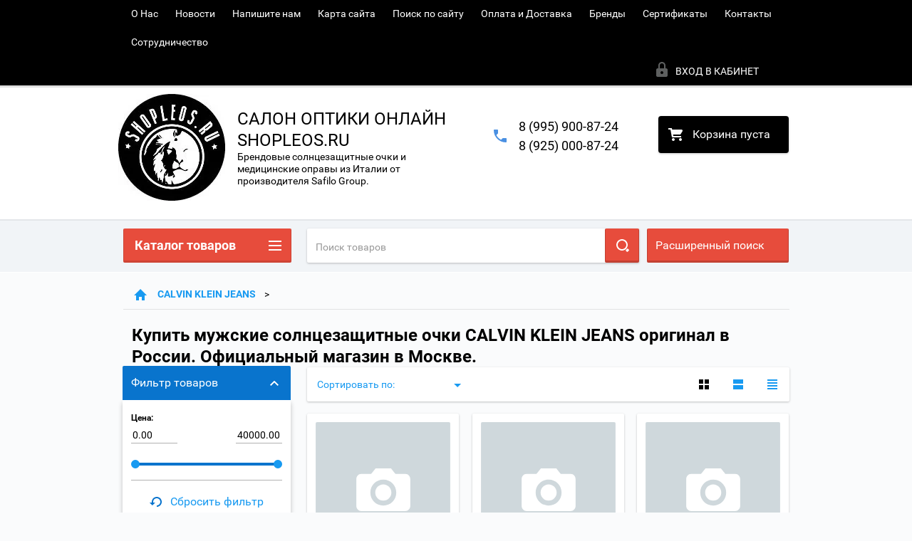

--- FILE ---
content_type: text/html; charset=utf-8
request_url: https://shopleos.ru/buy-one-click?form&1764399929212
body_size: 6933
content:
<!doctype html>
<html lang="ru">
<head>
<meta charset="utf-8">
<meta name="robots" content="all"/>
<title>Купить в 1 клик</title>
<meta name="description" content="Купить в 1 клик">
<meta name="keywords" content="Купить в 1 клик">
<meta name="SKYPE_TOOLBAR" content="SKYPE_TOOLBAR_PARSER_COMPATIBLE">
<meta name="viewport" content="width=device-width, height=device-height, initial-scale=1.0, maximum-scale=1.0, user-scalable=no">
<meta name="format-detection" content="telephone=no">
<meta http-equiv="x-rim-auto-match" content="none">
<link rel="canonical" href="http://shopleos.ru/buy-one-click">
<link rel="stylesheet" href="/g/css/styles_articles_tpl.css">
<script src="/g/libs/jquery/1.10.2/jquery.min.js"></script>
<meta name="telderi" content="f26c2322ba78adeeec306e2468668d1c" />
<meta name="yandex-verification" content="1335e307c9f41f70" />
<meta name="zen-verification" content="2JVQliZagXUY8bpXFEnXirb2gmUppa55AqBJzyyPhdeIEnql8iLp0zECxF1jq2H5" />
<link rel='stylesheet' type='text/css' href='/shared/highslide-4.1.13/highslide.min.css'/>
<script type='text/javascript' src='/shared/highslide-4.1.13/highslide-full.packed.js'></script>
<script type='text/javascript'>
hs.graphicsDir = '/shared/highslide-4.1.13/graphics/';
hs.outlineType = null;
hs.showCredits = false;
hs.lang={cssDirection:'ltr',loadingText:'Загрузка...',loadingTitle:'Кликните чтобы отменить',focusTitle:'Нажмите чтобы перенести вперёд',fullExpandTitle:'Увеличить',fullExpandText:'Полноэкранный',previousText:'Предыдущий',previousTitle:'Назад (стрелка влево)',nextText:'Далее',nextTitle:'Далее (стрелка вправо)',moveTitle:'Передвинуть',moveText:'Передвинуть',closeText:'Закрыть',closeTitle:'Закрыть (Esc)',resizeTitle:'Восстановить размер',playText:'Слайд-шоу',playTitle:'Слайд-шоу (пробел)',pauseText:'Пауза',pauseTitle:'Приостановить слайд-шоу (пробел)',number:'Изображение %1/%2',restoreTitle:'Нажмите чтобы посмотреть картинку, используйте мышь для перетаскивания. Используйте клавиши вперёд и назад'};</script>

<!-- 46b9544ffa2e5e73c3c971fe2ede35a5 -->
<script type='text/javascript' src='/shared/s3/js/lang/ru.js'></script>
<script type='text/javascript' src='/shared/s3/js/common.min.js'></script>
<link rel='stylesheet' type='text/css' href='/shared/s3/css/calendar.css' /><link rel="icon" href="/favicon.png" type="image/png">
<link rel="canonical" href="https://shopleos.ru/buy-one-click">
<link rel='stylesheet' type='text/css' href='/t/images/__csspatch/4/patch.css'/>





        <link rel="stylesheet" type="text/css" href="/g/shop2v2/default/css/theme.less.css">
<style>
.preorder-alert#shop2-alert {
	background-image: none;
}
.preorder-alert #shop-alert-ok {
    display: none!important;
}

</style>


<script type="text/javascript" src="/g/printme.js"></script>
<script type="text/javascript" src="/g/shop2v2/default/js/tpl.js"></script>
<script type="text/javascript" src="/g/shop2v2/default/js/baron.min.js"></script>
<script type="text/javascript" src="/g/templates/shop2/2.23.2/js/shop2.2_new.js"></script>
<script type="text/javascript">shop2.init({"productRefs": null,"apiHash": null,"verId": 1320041,"mode": "","step": "","uri": "","IMAGES_DIR": "/d/","my": null});if (shop2.my.gr_amount_multiplicity) {shop2.options.amountType = 'float';}</script>
<style type="text/css">.product-item-thumb {width: px;}.product-item-thumb .product-image, .product-item-simple .product-image {height: px;width: px;}.product-item-thumb .product-amount .amount-title {width: -96px;}.product-item-thumb .product-price {width: -50px;}.shop2-product .product-side-l {width: px;}.shop2-product .product-image {height: px;width: px;}.shop2-product .product-thumbnails li {width: -10px;height: -10px;}</style>

 	<link rel="stylesheet" href="/t/v2148/images/theme0/theme.scss.css">

<script src="/g/s3/misc/includeform/0.0.2/s3.includeform.js"></script>
<script src="/g/libs/jquery-bxslider/4.2.4/jquery.bxslider.min.js"></script>
<script src="/t/v2148/images/js/animit.js"></script>
<script src="/t/v2148/images/js/jquery.formstyler.min.js"></script>
<script src="/t/v2148/images/js/jquery.waslidemenu.min.js"></script>
<script src="/t/v2148/images/js/jquery.responsiveTabs.min.js"></script>
<script src="/t/v2148/images/js/jquery.nouislider.all.js"></script>
<script src="/t/v2148/images/js/owl.carousel.min.js"></script>
<script src="/t/v2148/images/js/tocca.js"></script>
<script src="/t/v2148/images/js/slideout.js"></script>

<script src="/g/s3/shop2/fly/0.0.1/s3.shop2.fly.js"></script>
<script src="/g/s3/shop2/popup/0.0.1/s3.shop2.popup.js"></script>

<script src="/t/v2148/images/js/main.js" charset="utf-8"></script>

    
        <script>
            $(function(){
                $.s3Shop2Popup();
            });
        </script>
    

<!--[if lt IE 10]>
<script src="/g/libs/ie9-svg-gradient/0.0.1/ie9-svg-gradient.min.js"></script>
<script src="/g/libs/jquery-placeholder/2.0.7/jquery.placeholder.min.js"></script>
<script src="/g/libs/jquery-textshadow/0.0.1/jquery.textshadow.min.js"></script>
<script src="/g/s3/misc/ie/0.0.1/ie.js"></script>
<![endif]-->
<!--[if lt IE 9]>
<script src="/g/libs/html5shiv/html5.js"></script>
<![endif]-->
<link rel="stylesheet" href="/t/v2148/images/bdr_style.scss.css">
</head>
<body>
<div id="site_loader"></div>
<div class="close-left-panel"></div>
<div id="menu" class="mobile-left-panel">
    <div class="site_login_wrap_mobile">
        <div class="shop2-block login-form ">
        <div class="block-title">
                <div class="icon"></div>
                Вход в кабинет</div>
        <div class="for_wa_slide">
                <div class="mobile_title_wrap for_wo">
                        <a class="mobile_title">Вход в кабинет</a>
                        <div class="block-body for_wa_slide">
                        <div class="for_wo cab_title">Вход в кабинет</div>
                        <div class="for_wo">
                                                                        <form method="post" action="/users">
                                                <input type="hidden" name="mode" value="login" />
                                                <div class="row">
                                                        <label class="row_title" for="login">Логин или e-mail:</label>
                                                        <label class="field text"><input type="text" name="login" tabindex="1" value="" /></label>
                                                </div>
                                                <div class="row">
                                                        <label class="row_title" for="password">Пароль:</label>
                                                        <label class="field password"><input type="password" name="password" tabindex="2" value="" /></label>
                                                </div>
                                                <a href="/users/forgot_password">Забыли пароль?</a>
                                                <div class="row_button">
                                                        <button type="submit" class="signin-btn" tabindex="3">Войти</button>
                                                </div>
                                        <re-captcha data-captcha="recaptcha"
     data-name="captcha"
     data-sitekey="6LcNwrMcAAAAAOCVMf8ZlES6oZipbnEgI-K9C8ld"
     data-lang="ru"
     data-rsize="invisible"
     data-type="image"
     data-theme="light"></re-captcha></form>
                                        <div class="clear-container"></div>
                                                <div class="reg_link-wrap">
                                                        <a href="/users/register" class="register">Регистрация</a>
                                                </div>
                                        </div>
                        </div>
                </div>

        </div>
</div>    </div>
    <div class="categories-wrap_mobile">
        <ul class="categories_mobile">
                <li class="categories_title">Каталог товаров</li>
                                                                        </li>
                </ul>
    </div>
            <div class="mobile-panel-button--close"></div>
</div>
<div class="mobile-left-panel-filter">
    
</div>
<div class="mobile-right-panel">
            
    
<div class="shop2-block search-form ">
        <div class="block-title">
        <div class="title">Расширенный поиск</div>
        </div>
        <div class="block-body">
                <form action="/buy-one-click/search" enctype="multipart/form-data">
                        <input type="hidden" name="sort_by" value=""/>

                                                        <div class="row">
                                        <label class="row-title" for="shop2-name">Название:</label>
                                        <input autocomplete="off" type="text" class="type_text" name="s[name]" size="20" value="" />
                                </div>
                        
                        
                                <div class="row search_price range_slider_wrapper">
                                        <div class="row-title">Цена ():</div>
                                        <div class="price_range">
                                                <input name="s[price][min]" type="tel" size="5" class="small low" value="0" />
                                                <input name="s[price][max]" type="tel" size="5" class="small hight" value="40000" />
                                        </div>
                                        <div class="input_range_slider"></div>
                                </div>

                        
                                                        <div class="row">
                                        <label class="row-title" for="shop2-article">Артикул:</label>
                                        <input type="text" class="type_text" name="s[article]" value="" />
                                </div>
                        
                                                        <div class="row">
                                        <label class="row-title" for="shop2-text">Текст:</label>
                                        <input type="text" autocomplete="off" class="type_text" name="search_text" size="20" value="" />
                                </div>
                        

                        
                        
                        
                        
                                                        <div class="row">
                                        <div class="row-title">Результатов на странице:</div>
                                        <select name="s[products_per_page]">
                                                                                                                                                                            <option value="5">5</option>
                                                                                                                            <option value="20">20</option>
                                                                                                                            <option value="35">35</option>
                                                                                                                            <option value="50">50</option>
                                                                                                                            <option value="65">65</option>
                                                                                                                            <option value="80">80</option>
                                                                                                                            <option value="95">95</option>
                                                                            </select>
                                </div>
                        
                        <div class="clear-container"></div>
                        <div class="row_button">
                                <div class="close_search_form">Закрыть</div>
                                <button type="submit" class="search-btn">Найти</button>
                        </div>
                <re-captcha data-captcha="recaptcha"
     data-name="captcha"
     data-sitekey="6LcNwrMcAAAAAOCVMf8ZlES6oZipbnEgI-K9C8ld"
     data-lang="ru"
     data-rsize="invisible"
     data-type="image"
     data-theme="light"></re-captcha></form>
                <div class="clear-container"></div>
        </div>
</div><!-- Search Form --></div>
<div id="panel" class="site-wrapper ">
    <div class="panel-shadow1"></div>
    <div class="panel-shadow2"></div>
    <div class="panel-shadow3"></div>
    <header role="banner" class="header">
        <div class="empty-block" style="height: 72px;"></div>
        <div class="top-panel-wrap">
            <div class="mobile-panel-button">
                <div class="mobile-panel-button--open"></div>
            </div>
            <div class="shop2-cart-preview_mobile">
                <div class="shop2-cart-preview order-btn empty-cart"> <!-- empty-cart -->
        <div class="shop2-block cart-preview">
                <div class="open_button"></div>
                <div class="close_button"></div>

                <div class="block-body">
                                                <div class="empty_cart_title">Корзина пуста</div>
                                    <a href="/buy-one-click/cart" class="link_to_cart">Оформить заказ</a>
                        <a href="/buy-one-click/cart" class="link_to_cart_mobile"></a>
                </div>

        </div>
</div><!-- Cart Preview -->
            </div>
            <div class="search-panel-wrap_mobile">
                <div class="push-to-search"></div>
            </div>
            <div class="search-area_mobile">
                <div class="text_input-wrap">
                    <form action="/buy-one-click/search" enctype="multipart/form-data" class="text_input-wrap_in">
                        <input class="with_clear_type" type="search" placeholder="Название товара" name="s[name]" size="20" id="shop2-name" value="">
                        <div class="clear_type-form"></div>
                    <re-captcha data-captcha="recaptcha"
     data-name="captcha"
     data-sitekey="6LcNwrMcAAAAAOCVMf8ZlES6oZipbnEgI-K9C8ld"
     data-lang="ru"
     data-rsize="invisible"
     data-type="image"
     data-theme="light"></re-captcha></form>
                </div>
                <div class="search-more-button">
                    <div class="search-open-button">
                        <div class="icon">
                            <div class="first-line"></div>
                            <div class="second-line"></div>
                            <div class="third-line"></div>
                        </div>
                        <div class="title">Расширенный поиск</div>
                    </div>
                </div>
            </div>
            <div class="max-width-wrapper">
               
                <div class="site_login_wrap">
                    <div class="shop2-block login-form ">
        <div class="block-title">
                <div class="icon"></div>
                Вход в кабинет</div>
        <div class="for_wa_slide">
                <div class="mobile_title_wrap for_wo">
                        <a class="mobile_title">Вход в кабинет</a>
                        <div class="block-body for_wa_slide">
                        <div class="for_wo cab_title">Вход в кабинет</div>
                        <div class="for_wo">
                                                                        <form method="post" action="/users">
                                                <input type="hidden" name="mode" value="login" />
                                                <div class="row">
                                                        <label class="row_title" for="login">Логин или e-mail:</label>
                                                        <label class="field text"><input type="text" name="login" tabindex="1" value="" /></label>
                                                </div>
                                                <div class="row">
                                                        <label class="row_title" for="password">Пароль:</label>
                                                        <label class="field password"><input type="password" name="password" tabindex="2" value="" /></label>
                                                </div>
                                                <a href="/users/forgot_password">Забыли пароль?</a>
                                                <div class="row_button">
                                                        <button type="submit" class="signin-btn" tabindex="3">Войти</button>
                                                </div>
                                        <re-captcha data-captcha="recaptcha"
     data-name="captcha"
     data-sitekey="6LcNwrMcAAAAAOCVMf8ZlES6oZipbnEgI-K9C8ld"
     data-lang="ru"
     data-rsize="invisible"
     data-type="image"
     data-theme="light"></re-captcha></form>
                                        <div class="clear-container"></div>
                                                <div class="reg_link-wrap">
                                                        <a href="/users/register" class="register">Регистрация</a>
                                                </div>
                                        </div>
                        </div>
                </div>

        </div>
</div>                </div>
            </div>
        </div>
        <div class="max-width-wrapper">
        	            <div class="company-name-wrap ">
                                	<div class="logo-pic"><a href="http://shopleos.ru"><img src="/d/xxxxxxxxxxxxxxxxxxx.jpg" alt="САЛОН ОПТИКИ  ОНЛАЙН SHOPLEOS.RU"></a></div> 
                                                <div class="logo-text-wrap">
                	<div class="logo-text">
                		<div class="company_name">САЛОН ОПТИКИ  ОНЛАЙН SHOPLEOS.RU</div> 
                		<div class="logo-desc">Брендовые солнцезащитные очки и медицинские оправы из Италии от производителя Safilo Group.</div>                	</div>
                </div>
                            </div>
                        <div class="right-header-area">
                                    <div class="header_phones">
													<div><a href="tel:8 (995) 900-87-24">8 (995) 900-87-24</a></div>
													<div><a href="tel:8 (925) 000-87-24">8 (925) 000-87-24</a></div>
													<div><a href="tel:"></a></div>
						                    </div>
                                <div class="shop2-cart-preview order-btn empty-cart"> <!-- empty-cart -->
        <div class="shop2-block cart-preview">
                <div class="open_button"></div>
                <div class="close_button"></div>

                <div class="block-body">
                                                <div class="empty_cart_title">Корзина пуста</div>
                                    <a href="/buy-one-click/cart" class="link_to_cart">Оформить заказ</a>
                        <a href="/buy-one-click/cart" class="link_to_cart_mobile"></a>
                </div>

        </div>
</div><!-- Cart Preview -->
            </div>
        </div>
    </header><!-- .header-->
    <div class="content-wrapper clear-self not_main_page">
        <main role="main" class="main">
            <div class="content">
                <div class="content-inner">
                    <div class="shop-search-panel">
                        <form class="search-products-lite" action="/buy-one-click/search" enctype="multipart/form-data">
                            <input type="text" placeholder="Поиск товаров" autocomplete="off" name="s[name]" value="">
                            <button class="push_to_search" type="submit"></button>
                        <re-captcha data-captcha="recaptcha"
     data-name="captcha"
     data-sitekey="6LcNwrMcAAAAAOCVMf8ZlES6oZipbnEgI-K9C8ld"
     data-lang="ru"
     data-rsize="invisible"
     data-type="image"
     data-theme="light"></re-captcha></form>
                        <div class="search-products-basic">
                                    
    
<div class="shop2-block search-form ">
        <div class="block-title">
        <div class="title">Расширенный поиск</div>
        </div>
        <div class="block-body">
                <form action="/buy-one-click/search" enctype="multipart/form-data">
                        <input type="hidden" name="sort_by" value=""/>

                                                        <div class="row">
                                        <label class="row-title" for="shop2-name">Название:</label>
                                        <input autocomplete="off" type="text" class="type_text" name="s[name]" size="20" value="" />
                                </div>
                        
                        
                                <div class="row search_price range_slider_wrapper">
                                        <div class="row-title">Цена ():</div>
                                        <div class="price_range">
                                                <input name="s[price][min]" type="tel" size="5" class="small low" value="0" />
                                                <input name="s[price][max]" type="tel" size="5" class="small hight" value="40000" />
                                        </div>
                                        <div class="input_range_slider"></div>
                                </div>

                        
                                                        <div class="row">
                                        <label class="row-title" for="shop2-article">Артикул:</label>
                                        <input type="text" class="type_text" name="s[article]" value="" />
                                </div>
                        
                                                        <div class="row">
                                        <label class="row-title" for="shop2-text">Текст:</label>
                                        <input type="text" autocomplete="off" class="type_text" name="search_text" size="20" value="" />
                                </div>
                        

                        
                        
                        
                        
                                                        <div class="row">
                                        <div class="row-title">Результатов на странице:</div>
                                        <select name="s[products_per_page]">
                                                                                                                                                                            <option value="5">5</option>
                                                                                                                            <option value="20">20</option>
                                                                                                                            <option value="35">35</option>
                                                                                                                            <option value="50">50</option>
                                                                                                                            <option value="65">65</option>
                                                                                                                            <option value="80">80</option>
                                                                                                                            <option value="95">95</option>
                                                                            </select>
                                </div>
                        
                        <div class="clear-container"></div>
                        <div class="row_button">
                                <div class="close_search_form">Закрыть</div>
                                <button type="submit" class="search-btn">Найти</button>
                        </div>
                <re-captcha data-captcha="recaptcha"
     data-name="captcha"
     data-sitekey="6LcNwrMcAAAAAOCVMf8ZlES6oZipbnEgI-K9C8ld"
     data-lang="ru"
     data-rsize="invisible"
     data-type="image"
     data-theme="light"></re-captcha></form>
                <div class="clear-container"></div>
        </div>
</div><!-- Search Form -->                        </div>
                    </div>
                                            <div class="page_path_wrap">
                        <div class="page-path"><div class="long_path"><a class="to_home" href="/"></a></div></div>                        <div class="site_topic"><h1>Купить в 1 клик</h1></div>
                    </div>
                                                                                                        <div class="content_area content_paddings" >
                        <!--includeForm-->


<form method="post">



					
				
				<b>Телефон:</b><SPAN style="color:red">*</SPAN><br />						<input type="text" size="30" maxlength="100" value="" name="d[0]" id="d[0]">
			
					
				
				<b>E-mail:</b><br />						<input type="text" size="30" maxlength="100" value="" name="d[1]" id="d[1]">
			
								<input type="hidden" size="30" maxlength="100" value="" name="d[2]" id="d[2]">
			
								<input type="hidden" size="30" maxlength="100" value="" name="d[3]" id="d[3]">
			




 

<br clear="all">

<input type="submit" value="Отправить"><re-captcha data-captcha="recaptcha"
     data-name="captcha"
     data-sitekey="6LcNwrMcAAAAAOCVMf8ZlES6oZipbnEgI-K9C8ld"
     data-lang="ru"
     data-rsize="invisible"
     data-type="image"
     data-theme="light"></re-captcha></form>





<script src="/shared/misc/calendar.gen.js" type="text/javascript" language="javascript" charset="utf-8"></script>
<!--includeForm-->
</div>
</div> <!-- .content-inner -->
        </div> <!-- .content -->
        </main> <!-- .main -->
         <aside role="complementary" class="sidebar left">
            <div class="shop-categories-wrap not_main">
                <div class="title">Каталог товаров</div>
                                <ul class="shop-categories">
																											
									</li></ul>
            </div>
                                                       </aside> <!-- .sidebar-left -->
		    </div> <!-- .content-wrapper -->
    <footer role="contentinfo" class="footer">
        <div class="max-width-wrapper">
                         <div class="footer-contacts-wrap">
                                    <div class="phones">Телефон:
                        <div class="phones__inner">
															<div><a href="tel:8 (995) 900-87-24">8 (995) 900-87-24</a></div>
															<div><a href="tel:8 (925) 000-87-24">8 (925) 000-87-24</a></div>
															<div><a href="tel:"></a></div>
							                        </div>
                       <div class="phones__opening_hours">ОНЛАЙН: Круглосуточно 24 часа</div>
                    </div>
                                                	<div class="address">
                	Адрес: <span class="address__inner">Россия, 125040, г. Москва, Рязанский проспект, дом 10, строение 2, номер кабинета 12</span><br>
                	Е-mail: <span class="address__email">shopleos@yandex.ru</span>
                	</div>
                            </div>
            <div class="footer-right-side">
            		                <div class="social-networks">
	                    <div class="title">Мы в соц. сетях</div>
													<a href="https://www.instagram.com/shopleos_official/" target="_blank"><img src="/d/fgs16_instagram-8.svg" alt="insagram"></a>
													<a href="https://wa.me/79250008724" target="_blank"><img src="/d/854.png" alt="WhatsApp"></a>
							                </div>

                                <div class="site-name">&copy; 2016 - 2025 </div>
            </div>
        </div>
        <div class="footer-bottom-area">
            <div class="max-width-wrapper">
                <div class="site-copyright"><span style='font-size:14px;' class='copyright'><a href="http://megagroup.ru" target="_blank" class="copyright" rel="nofollow"><img src="/g/mlogo/svg/site-razrabotan-megagroup-ru-light.svg" alt="Создаем сайты для любого бизнеса"></a></span></div>
                            </div>
        </div>
    </footer><!-- .footer -->
</div> <!-- .site-wrapper -->
	<script src="/t/v2148/images/js/splitwords.js"></script>


<!-- assets.bottom -->
<!-- </noscript></script></style> -->
<script src="/my/s3/js/site.min.js?1764329993" type="text/javascript" ></script>
<script src="/my/s3/js/site/defender.min.js?1764329993" type="text/javascript" ></script>
<script src="https://cp.onicon.ru/loader/58118f8d2866888e158b457b.js" type="text/javascript" data-auto async></script>
<script type="text/javascript" >/*<![CDATA[*/
var megacounter_key="89b2e022f5c484f9cec052306c48b455";
(function(d){
    var s = d.createElement("script");
    s.src = "//counter.megagroup.ru/loader.js?"+new Date().getTime();
    s.async = true;
    d.getElementsByTagName("head")[0].appendChild(s);
})(document);
/*]]>*/</script>
<script type="text/javascript" >/*<![CDATA[*/
$ite.start({"sid":1314104,"vid":1320041,"aid":1562963,"stid":4,"cp":21,"active":true,"domain":"shopleos.ru","lang":"ru","trusted":false,"debug":false,"captcha":3,"onetap":[{"provider":"vkontakte","provider_id":"51964674","code_verifier":"xjMlZkkmlMNM2NWBzYTNlZmz0YNYGZEmTiiQJBjYR2Z"}]});
/*]]>*/</script>
<!-- /assets.bottom -->
</body>
<!-- ID -->
</html>

--- FILE ---
content_type: text/css
request_url: https://shopleos.ru/t/images/__csspatch/4/patch.css
body_size: 172
content:
html body { color: rgb(0, 0, 0); }
html .company-name-wrap .logo-text { color: rgb(0, 0, 0); }
html .header_phones::after { background-image: url("./37185a35f71712a30c76a70b5d8ca2b3.svg"); }
html .shop-search-panel .search-products-lite .push_to_search { background-color: rgb(231, 76, 60); }
html .shop-search-panel .search-products-basic { background-color: rgb(231, 76, 60); }
html .edit-block-wrap { background-color: rgb(231, 76, 60); }
html .top-panel-wrap { background-color: rgb(0, 0, 0); }
html .shop2-cart-preview.empty-cart { background-color: rgb(0, 0, 0); }


--- FILE ---
content_type: text/css
request_url: https://shopleos.ru/t/v2148/images/bdr_style.scss.css
body_size: 4
content:
.shop-group-kinds .shop-kind-item .kind-details .kind-price .price-old:after {
  display: none; }


--- FILE ---
content_type: text/javascript
request_url: https://counter.megagroup.ru/89b2e022f5c484f9cec052306c48b455.js?r=&s=1280*720*24&u=https%3A%2F%2Fshopleos.ru%2Fshop%2Ffolder%2Fmuzhskie-53&t=%D0%9A%D1%83%D0%BF%D0%B8%D1%82%D1%8C%20%D0%BC%D1%83%D0%B6%D1%81%D0%BA%D0%B8%D0%B5%20%D1%81%D0%BE%D0%BB%D0%BD%D1%86%D0%B5%D0%B7%D0%B0%D1%89%D0%B8%D1%82%D0%BD%D1%8B%D0%B5%20%D0%BE%D1%87%D0%BA%D0%B8%20CALVIN%20KLEIN%20JEANS%20%D0%BE%D1%80%D0%B8%D0%B3%D0%B8%D0%BD%D0%B0%D0%BB%20%D0%B2%20%D0%A0%D0%BE%D1%81%D1%81%D0%B8%D0%B8.%20%D0%9E%D1%84%D0%B8%D1%86%D0%B8%D0%B0%D0%BB&fv=0,0&en=1&rld=0&fr=0&callback=_sntnl1764399929730&1764399929730
body_size: 86
content:
//:1
_sntnl1764399929730({date:"Sat, 29 Nov 2025 07:05:29 GMT", res:"1"})

--- FILE ---
content_type: application/javascript
request_url: https://shopleos.ru/t/v2148/images/js/main.js
body_size: 6827
content:
(function($) {
	
	$(window).load(function() {
		$(document.body).removeClass('overflow_hidden');
		$('#site_loader').hide();
	});
	
	$(document).ready(function() {

		var $tabs = $('#product_tabs'),
			$win = $(window),
			$doc = $(document),
			isMobile = /Android|webOS|iPhone|iPad|iPod|BlackBerry|IEMobile|Opera Mini/i.test(navigator.userAgent),
			click = 'click',
			srchIsOpen = false;

		$tabs.responsiveTabs({
			rotate: false,
			startCollapsed: 'accordion',
			collapsible: 'accordion',
			animation: 'slide',
			setHash: true
		 });
		 
		
		
			
		 
		$(document.body).addClass('overflow_hidden');
			setTimeout(function(){
	 			$(document.body).removeClass('overflow_hidden');
				$('#site_loader').hide();
			}, 7000)
		 
		 $('.r-tabs-accordion-title').on(click, function() {
			var my_scrollHeight = $('#product_tabs').offset().top,
				my_index = $(this).index() ? $(this).index() / 2 : 0,
				my_height = $(this).outerHeight(),
				my_scrollTop = my_index ? my_scrollHeight + my_height * my_index : my_scrollHeight;
				
			$('html, body').animate({
				scrollTop: my_scrollTop
			}, 500);
		}); 
		
		
		if (shop2.mode=='cart' && document.referrer !== location.href) {
			createCookie('location', document.referrer, 90)
		} 
		
		$('.cart_back_link').click(function(){
			document.location = decodeURIComponent(readCookie('location'));
			return false;
		})
		
		
		if (window.matchMedia( "(max-width: 767px)" ).matches) {
			$('.shop-order-options .option-label').on(click, function() {
				var my_scrollHeight = $('.shop-order-options').offset().top
				
				$('html, body').animate({
					scrollTop: my_scrollHeight
				}, 200);
			});
		}
		 
		$('table').wrap('<div class="table-wrapper"></div>');

		// SLIDER-WRAP

		var slider = $('.slider').bxSlider({
			mode: 'horizontal',
			speed: 300,
			auto: true,
			pause: 5000,
			controls: true,
			pager: true,
			useCSS: true,
			onSlideAfter: function () {
				if (this.auto) {
					slider.startAuto();
				}
			}
		});

		(function() {
			var $productItem = $('.shop-pricelist .shop-product-item.tr'),
				winWidth = $win.width(),
				mobMinSize, mobMaxSize, tablMinSize, tabMaxSize;

			$win.resize(function(event) {
				winWidth = $win.width();

				if (winWidth <= 693 && typeof tablMinSize == 'undefined') {
					tablMinSize = true;
					tabMaxSize = undefined;

					$productItem.each(function() {
						var $this = $(this),
							$colName = $this.find('.td.column-name'),
							$anonce = $this.find('.product-anonce'),
							$option = $this.find('.shop-product-options');

						$colName.append($anonce, $option);
					});
				} else if (winWidth >= 694 && typeof tabMaxSize == 'undefined') {
					tablMinSize = undefined;
					tabMaxSize = true;

					$productItem.each(function() {
						var $this = $(this),
							$colOption = $this.find('.td.column-options'),
							$anonce = $this.find('.product-anonce'),
							$option = $this.find('.shop-product-options');

						$colOption.append($anonce, $option);
					});
				}

				if (winWidth <= 693 && typeof mobMinSize == 'undefined') {
					mobMinSize = true;
					mobMaxSize = undefined;

					$productItem.each(function() {
						var $this = $(this),
							$colPrice = $this.find('.td.column-price'),
							$colAmount = $this.find('.shop-product-amount'),
							$colAdd = $this.find('.shop-btn');

						$colPrice.append($colAmount, $colAdd)
					});

				} else if (winWidth >= 694 && typeof mobMaxSize == 'undefined') {
					mobMinSize = undefined;
					mobMaxSize = true;

					$productItem.each(function() {
						var $this = $(this),
							$colAmount = $this.find('.td.column-amount'),
							$colAdd = $this.find('.td.column-add'),
							$amount = $this.find('.shop-product-amount'),
							$add = $this.find('.shop-btn');

						$colAmount.append($amount);
						$colAdd.append($add);
					});
				}		
			}).trigger('resize');
		}())

		// CATEGORIES

		$('.shop-categories a').on(click, function() {
			var $this = $(this);
			var ul = $this.parents('li:first').find('ul:first');
			if (ul.get(0)) {
				ul.slideToggle();
				$this.toggleClass('openned_level');
				return false;
			}
			return true;
		});

		$('.shop-categories a').on(click, function() {
			var $this = $(this),
				ul = $this.parents('ul'),
				childs = $this.next('ul'),
				parents = [],
				text = '';
		});

		// SELECT-STYLER
		$('.checkbox_type input[type=checkbox]').styler();
		
		if (window.matchMedia( "(min-width: 1025px)" ).matches) {
			$('.option_row.type-select select, .search-form select, .shop-filter-params .select_elements select, .additional-cart-params').styler({
				selectPlaceholder: 'Все'
			});
		}

		// SEARCH-INPUTS

		(function() {
			var $typeSearch = $('.search-form .type_text'),
				$typeWrap = $('.search-form .row'),
				className = 'focused';

				$my_checkbox = $('.checkbox_type .jq-checkbox'),
				$wrap_checkbox = $('.checkbox_type label'),
				className1 = 'active';

			$typeSearch.on({
				'focus': function(event) {
					var $this = $(this),
						$parrent = $this.closest('div');
					$parrent.addClass(className);
				},
				'blur': function(event) {
					$typeWrap.removeClass(className)
				}
			});
		})()


		// SLIDER-RANGE

		$('.input_range_slider').each(function(index, el) {

			var $this = $(this),
				$lower = $this.closest('.range_slider_wrapper').find('.low'),
				$upper = $this.closest('.range_slider_wrapper').find('.hight'),
				priceMin = 999999999,
				priceMax = 0,
				arr = [0,40000];
				
			/*if ($this.closest('.range_slider_wrapper').hasClass('price')){
		
				for (var product in shop2products) {
					var price = shop2products[product]['price'];
					
					if (price > priceMax) {
						priceMax = price;
					}
					
					if (price < priceMin) {
						priceMin = price;
					}
				}
				if (priceMin != priceMax) {
					arr.push(priceMin, priceMax);
				} else {
					arr.push(priceMin, priceMax + 1)
				}
			} else if ($this.closest('.range_slider_wrapper').hasClass('range')) {
				var input = $this.closest('.range_slider_wrapper').find('input')[0],
					name = $(input).data('name');

				for (var product in shop2products) {
					var param;
					
					if (typeof shop2products[product].meta != 'undefined') {
						
						param = shop2products[product].meta[name];
						
						if (param > priceMax) {
							priceMax = param;
						}
						
						if (param < priceMin) {
							priceMin = param;
						}
					}
				}
				
				if (priceMin != priceMax) {
					arr.push(Number(priceMin), Number(priceMax));
				} else {
					arr.push(Number(priceMin), Number(priceMax) + 1);
				}
				
			} else {
				arr.push(0,40000);
			}*/

			var slider = $this.noUiSlider({
				start: [$lower.attr('value'), $upper.attr('value')],
				connect: true,
				behaviour: 'drag-tap',
				range: {
					'min': [ arr[0] ],
					'max': [ arr[1] ]
				}
			});

			slider.Link('lower').to($lower);
			slider.Link('upper').to($upper);
		});
		
		// SLIDEOUT-LEFT

		slideoutFunc('#menu', '.mobile-panel-button--open', '.mobile-panel-button--close', 'left', function(slideout) {

			$('.mobile-panel-button--open').on('click', function() {
				$('.mobile-left-panel').show();
			});

			slideout.on('open', function() {
				//$('.mobile-panel-button--close').css('top', $win.scrollTop());
				$('.panel-shadow1').addClass('visible');
				$('.mobile-panel-button').addClass('show_me');
			});

			slideout.on('close', function() {
				$('.panel-shadow1').removeClass('visible');
				$('.mobile-panel-button').removeClass('show_me');
				$('.mobile-left-panel').hide();
			});
			
			$doc.on(isMobile ? 'touchstart' : click, function(event) {
				if (slideout.isOpen()){
					if ($(event.target).closest('#menu, .top-panel-wrap').length) return;
					$('.panel-shadow').removeClass('visible');
					$('.mobile-panel-button').removeClass('show_me');
					slideout.close();
				}
			});
		});

		slideoutFunc('.mobile-left-panel-filter', '.push_to_open_filter, .push_to_open_filter_outside', '.mobile-left-panel-filter #shop-filter-wrap .title', 'left', function(slideout) {
			$('.push_to_open_filter, .push_to_open_filter_outside').on(click, function() {
				$('.mobile-left-panel-filter').show();
			});
			slideout.on('open', function() {
				$('.panel-shadow1').addClass('visible');
				$('.mobile-panel-button').hide();
			});
			slideout.on('close', function() {
				$('.panel-shadow1').removeClass('visible');
				$('.mobile-panel-button').show();
				$('.mobile-left-panel-filter').hide();
			});	
			$doc.on(isMobile ? 'touchstart' : click, function(event) {
				if (slideout.isOpen()){
					if ($(event.target).closest('.mobile-left-panel-filter, .push_to_open_filter, .push_to_open_filter_outside').length) return;
					$('.panel-shadow').removeClass('visible');
					$('.mobile-panel-button').show();
					slideout.close();
				}
			});
		});

		slideoutFunc('.mobile-right-panel', '.search-open-button, .mobile-right-panel .block-title', '.search-form .block-title, .close_search_form', 'right', function(slideout) {
			$('.search-open-button').on('click', function() {
				$('.mobile-right-panel').show();
				$('.top-panel-wrap').css('z-index','98');
			});

			slideout.on('close', function() {
				$('.mobile-right-panel').hide();
				$('.panel-shadow2').removeClass('visible');
				$('.top-panel-wrap').css('z-index', 100);
			});	
			
			$doc.on(isMobile ? 'touchstart' : click, function(event) {
				srchIsOpen = slideout.isOpen();
				if (slideout.isOpen()){
					if ($(event.target).closest('.mobile-right-panel, .top-panel-wrap, #shop2-color-ext-select').length) return;
					$('.panel-shadow2').removeClass('visible');
					slideout.close();
				}
			});
		});
		
		// Has adp panel
		
		if ($('.s3-solution-adpt-panel').length) {
			var adpPanelHeight = $('.s3-solution-adpt-panel').height();
			
			$win.resize(function() {
				adpPanelHeight = $('.s3-solution-adpt-panel').height();
			});
			
			$win.scroll(function() {
				var scrollTop = $win.scrollTop(),
					$fixedSidePanel = $('.mobile-left-panel, .mobile-right-panel .search-form, .mobile-left-panel-filter');

				if (scrollTop > adpPanelHeight) {
					$fixedSidePanel.css('margin-top', 0);
				} else {
					$fixedSidePanel.css({
						marginTop: adpPanelHeight - scrollTop
					});
				}
				
			}).trigger('scroll');
		}

		// STICKY-TOP-PANEL-WRAP

		var stiky_panel = function() {
			if (window.matchMedia('(max-width: 960px)').matches) {
				var to_top = $doc.scrollTop(),
					fixed_panel = $('.top-panel-wrap').outerHeight();
					
				if (document.querySelector('.s3-solution-adpt-panel')) {
					var $topPanelWrap = $('.top-panel-wrap'),
						fixedpanel = $('.s3-solution-adpt-panel').height();

					$topPanelWrap.css({position: 'absolute'});

				    var topPanelFixed = function() { 
				    	if (window.matchMedia('(max-width: 960px)').matches) {
					        var scrollTop = $win.scrollTop();  
	
					        if (scrollTop > fixedpanel) {   
					            $topPanelWrap.removeAttr('style');
					        } else {
					            $topPanelWrap.css({position: 'absolute'});
					        }
				    	}
				    };

				    $win.scroll(topPanelFixed).trigger('scroll');
				      
				} else {

					$win.scroll(function() {
						var pew_pew = $doc.scrollTop();
	
						if (pew_pew > fixed_panel) {
							$('.top-panel-wrap, .mobile-panel-button').addClass('un_slick');
						} else {
							$('.top-panel-wrap, .mobile-panel-button').removeClass('un_slick');
						}
						if (pew_pew > to_top) {
							$('.top-panel-wrap').removeClass('slick');
						} else {
							$('.top-panel-wrap, .mobile-panel-button').addClass('slick');
						}
	
						to_top = $doc.scrollTop();	
					});
				}
			} else {
				$('.top-panel-wrap').removeAttr('style');
			}
		}
		
		stiky_panel();

		var mini_pic_prod = function() {
			if (window.matchMedia('(max-width: 599px)').matches)
				
			{
				var mini_picWdth = $('.product-image').width() + 10,
					mini_picL = $('.product-thumbnails li').length,
					thumb_ul = $('.product-thumbnails ul'),
					thumb_ul = mini_picWdth * mini_picL;
				$('.product-thumbnails ul').width(thumb_ul);

				
				var full_weight_path=0;
			    	$(".page-path a").each(function(){
						full_weight_path+=$(this).width()+30;
			    	});
			   
			    $('.page-path .long_path').width(full_weight_path);
				
				
			} else {
				$('.product-thumbnails ul').removeAttr('style')
				$('.page-path .long_path').removeAttr('style');
			}
			
		}
		mini_pic_prod();

		$win.resize(function () {
			stiky_panel();
			mini_pic_prod();
		});

		// SEARCH_AREA_MOBILE

		$('.push-to-search').on(click, function(event) {
			$('.search-area_mobile').addClass('opened');
			$('.panel-shadow2').addClass('visible');
		});
		
		$doc.on(isMobile ? 'touchstart' : click, function(event) {
			if ($(event.target).closest('.top-panel-wrap, .mobile-right-panel .search-form, #shop2-color-ext-select').length) return;
			$('.search-area_mobile').removeClass('opened');
			$('.panel-shadow2').removeClass('visible');
		});

		$('.clear_type-form').on(click, function(){
			if ( $('.with_clear_type').val() ) {
				$('.with_clear_type').val('')
			} else {
				$('.search-area_mobile').removeClass('opened');
				$('.panel-shadow2').removeClass('visible');
			}
		});

		// TOGGLE-SHOP-ELEMENTS

		$('.shop-search-panel .search-products-basic .title').on(click, function(){
			$('.search-form').toggleClass('opened');
		});

		$doc.on(isMobile ? 'touchstart' : click, function(event) {
			if ($(event.target).closest('.search-products-basic, #shop2-color-ext-select').length) return;
			$('.search-form').removeClass('opened');
		});

		$('.search-more-button .search-open-button').on('click', function(event) {
			$('.search-area_mobile').removeClass('opened');
		});

		$('.site_login_wrap .block-title').on(click, function(){
			$('.site_login_wrap ').toggleClass('opened');
		});

		$doc.on('touchstart click', function(event) {
			if ($(event.target).closest('.site_login_wrap').length) return;
			$('.site_login_wrap').removeClass('opened');
		});
		
		function cartButton(){
			var tabletScreen = window.matchMedia('(max-width: 768px)');
			if (tabletScreen.matches) {
				$('.shop2-cart-preview .open_button').on('click', function(event) {
					$('.shop2-cart-preview_mobile ').addClass('opened');
					$('.panel-shadow2').addClass('visible');
				});
				$doc.on(isMobile ? 'touchstart' : click, function(event) {
					if ($(event.target).closest('.shop2-cart-preview_mobile').length) return;
					$('.shop2-cart-preview_mobile').removeClass('opened');
					$('.panel-shadow3').removeClass('visible');
				});
				$('.shop2-cart-preview_mobile .close_button').on('click', function(event) {
					$('.shop2-cart-preview_mobile').removeClass('opened');
					$('.panel-shadow2').removeClass('visible');
				});
			}
		}

		cartButton();

		shop2.on('afterCartAddItem', cartButton);

		if ( isMobile ) {
			$('.shop-categories-wrap').on(click, function() {
				var isOpened = $('.shop-categories').hasClass('show_categories');
				
				if (isOpened) {
					$('.shop-categories').removeClass('show_categories');
					$('.sidebar.left').css('z-index', '3');
				} else {
					$('.shop-categories').addClass('show_categories');
					$('.sidebar.left').css('z-index', '5');
				}
			})
		} else {
			$('.shop-categories-wrap').hover(
				function () {
					$('.shop-categories').addClass('show_categories');
					$('.sidebar.left').css('z-index', '5');
				},
				function () {
					$('.shop-categories').removeClass('show_categories')
					$('.sidebar.left').css('z-index', '3');
				}
			)
		};

		$('aside.left #shop-filter-wrap .title').on(click, function(){
			$('aside.left #shop-filter-wrap').toggleClass('opened');
		});

		$('.sorting .title_sort').on('click', function() {
			$('.sorting').toggleClass('opened');
		});

		$doc.on(isMobile ? 'tap' : click, function(event) {
			if ($(event.target).closest('.sorting').length) return;
			$('.sorting').removeClass('opened');
		});

		$('.shop-sorting-panel .active_view').on('click', function(){
			$('.view-sorting-dropdown').toggleClass('opened');
		});
		$doc.on(isMobile ? 'touchstart' : click, function(event) {
			if ($(event.target).closest('.view-sorting-dropdown, .shop-sorting-panel .active_view').length) return;
			$('.view-sorting-dropdown').removeClass('opened');
		});

		$('.open_coupon, .close_coupon').on(click, function(){
			var $coupon = $('.shop-coupon'),
				isOpened = $coupon.hasClass('opened'),
				posTop = $('.shop-coupon').closest('.tr').position().top;
				
			if (isOpened) {
				$coupon.removeClass('opened');
				eraseCookie('coupon');
				
			} else {
				$coupon.addClass('opened').css('top', posTop);
				createCookie('coupon', 1, 90);
			}
		});
		
		if ( parseInt(readCookie('coupon')) ) {
			$('.shop-coupon').addClass('opened').css('top', posTop);
		};
		
		$('.tpl-form-wrap .tpl-title input[type="checkbox"]').on('click', function() {
			if($(this).is(':checked')) {
				$('.log_in_remember .tpl-title').addClass('checked');
			} else {
				$('.log_in_remember .tpl-title').removeClass('checked');
			}
		});
		
		$('.product-compare input[type="checkbox"]').on('click', function() {
			if($(this).is(':checked')) {
				$('.product-compare').addClass('checked');
			} else {
				$('.product-compare').removeClass('checked');
			}
		});

		 $('.my_frame').owlCarousel({
			items : 3,
			itemsCustom : false,
			itemsDesktop : [1199,3],
			itemsDesktopSmall : [960,4],
			itemsTablet: [768,4],
			itemsTabletSmall: [694, 3],
			itemsMobile : [479,2]
		 });
		 
		autoHeightThumbPic();
		if ( $(window).width() < 960 ) {
			
		 	$(window).resize(function(){
		 		autoHeightThumbPic();
		 	})	
		 }
		 
		function autoHeightThumbPic() {
			var thumbPicWidth = $('.product-list.product-thumbs .product-thumb .product-image').width();
			
			$('.product-list.product-thumbs .product-thumb .product-image').css({
				height : thumbPicWidth,
				lineHeight : thumbPicWidth + "px"
			});
		};
		 
		var catgItem = $('.categories_mobile li');
		
		catgItem.each(function(index, elem){
			if (!$(elem).find('>ul').length) {
				$(elem).removeClass('sublevel');
				$(elem).find('>a').removeClass('has_sublayer')
			}
		})

		// WA-SLIDE

		$('.categories-wrap_mobile').waSlideMenu({
			autoHeightMenu: true,
			backOnTop: true,
			scrollToTopSpeed: 200,
			slideSpeed: 250,
			backLinkContent: 'Назад',
			
			onSlideForward : function(){
				$("#menu").animate({ scrollTop: "0" });
				
			}
		});

		$('.site_login_wrap_mobile .login-form').waSlideMenu({
			menuSelector : '.for_wa_slide',
			itemSelector : '.for_wo',
			autoHeightMenu: false,
			backOnTop: true,
			scrollToTopSpeed: 200,
			slideSpeed: 250,
			backLinkContent: 'Назад',

			onSlideForward : function(){
				var LeftPanelHeight = $('#menu').height();
				var ScrollPanelHeight = $('#menu').prop('scrollHeight');
				$('.site_login_wrap_mobile .waSlideMenu-menu .waSlideMenu-inheritedmenu').height(ScrollPanelHeight);
			}
		});
		
		$('.mobile_title').on(click, function() {
			$(this).closest('.site_login_wrap_mobile').css('z-index', 10);
		});
		
		$('.categories_mobile a').on(click, function() {
			$('.site_login_wrap_mobile').removeAttr('style');
		});
		
		// callbackForm
		
		(function() {
			var $body = $(document.body),
				$html = $(document.documentElement),
				$callBackForm = $('<div class="callback-form--table">' +
                                      '<div class="callback-form--cell">' + 
                                           '<div class="callback-form--inner">' + 
                                                '<div class="callback-form">' + 
                                                    '<div class="callback-form--close"></div>' +
                                                	'<div class="callback-form--form"></div>' +
                                                '</div>' +
                                            '</div>' + 
                                       '</div>' +
                                   '</div>');

			$body.append($callBackForm);
				
			var getFormHtml = function() {
				$('.callback-form--form').s3IncludeForm('/buy-one-click?form', function() {
					var $this = $(this);
						$form = $('.shop-product'),
						name = $form.find('input[name=product_name]').val(),
						link = $form.find('input[name=product_link]').val();
	
					$this.find('input[name="d[2]"]').val(name);
					$this.find('input[name="d[3]"]').val(link);
				});
			}

			getFormHtml();

			var $cfWrap = $('.callback-form--table'),
				$cf = $('.callback-form'),
				$cfIn = $('.callback-form--inner'),
				$cfBtn = $('.buy-one-click, .callback-form--close'),
				cfIsOpened = $cfWrap.hasClass('opened');

			$win.on('resize', function() {
				var cfHeight = $cf.outerHeight(true);

				winHeight = $win.height();

				if (cfHeight > winHeight) {
					$cfIn.height(winHeight);
				} else {
					$cfIn.removeAttr('style');
				};
			}).trigger('resize');
	
			var showHideForm = function(event) {
				event.preventDefault();
				$cfWrap.toggleClass('opened');
				cfIsOpened = $cfWrap.hasClass('opened');
	
				if (cfIsOpened) {
					$cfWrap.one(whichTransitionEvent(), transitionEnd);
					$html.addClass('overflowHidden');
					$body.addClass('overflowHidden');
				} else {
					$('input, textarea').blur();
					$html.removeClass('overflowHidden');
					$body.removeClass('overflowHidden');
					
					getFormHtml();
				};
	
				function transitionEnd() {
					var $this = $(this);
					$this.find('input:first').focus();
				};
			};

			$cfBtn.on('click', showHideForm);

			$doc.keyup(function(event) {
				if (event.keyCode == 27 && cfIsOpened) {
					$cfWrap.removeClass('opened');
					$('input, textarea').blur();
					cfIsOpened = false;
				};
			}); // callback form end
		})();

		function whichTransitionEvent() {
			var el = document.createElement('fakeelement'),
				transitions = {
					'WebkitTransition': 'webkitTransitionEnd',
					'MozTransition': 'transitionend',
					'MSTransition': 'msTransitionEnd',
					'OTransition': 'oTransitionEnd',
					'transition': 'transitionEnd'
				}, t;
	
			for (t in transitions) {
				if (el.style[t] !== undefined) {
					return transitions[t];
				};
			};
		};

		function slideoutFunc(elem, btnOpn, btnCls, side, func) {
			var slideout = new Slideout({
				'panel': document.querySelector('#panel'),
				'menu': document.querySelector(elem),
				'padding': 288,
				'side': side,
				'tolerance': 70
			});

			slideout.disableTouch();

			$(btnOpn).on('click', function() {
				slideout.open();
			});

			$(btnCls).on('click', function() {
				slideout.close();
			});

			if ($.isFunction(func)) {
				setTimeout(func(slideout), 200);
			}
		};
	});
	if (navigator.userAgent.match(/IEMobile\/10\.0/)) {
		var msViewportStyle = document.createElement('style')
		msViewportStyle.appendChild(
		document.createTextNode(
		'@-ms-viewport{width:auto!important}'
		)
		)
		document.querySelector('head').appendChild(msViewportStyle)
	}

	if(navigator.userAgent.match(/iemobile/i)){
	    $(document.documentElement).addClass('ie_fix')
	}
	
}(jQuery));

--- FILE ---
content_type: image/svg+xml
request_url: https://shopleos.ru/t/images/__csspatch/4/37185a35f71712a30c76a70b5d8ca2b3.svg
body_size: 409
content:
<?xml version="1.0" encoding="utf-8"?>
<svg version="1.1" baseProfile="full" xmlns="http://www.w3.org/2000/svg" xmlns:xlink="http://www.w3.org/1999/xlink" xmlns:ev="http://www.w3.org/2001/xml-events" xml:space="preserve" x="0px" y="0px" width="18" height="18"  viewBox="0 0 18 18" preserveAspectRatio="none" shape-rendering="geometricPrecision"><path xmlns="http://www.w3.org/2000/svg" fill="rgb(74, 144, 226)" d="M3.622,7.795 C5.064,10.626 7.378,12.939 10.211,14.379 C10.211,14.379 12.292,12.293 12.292,12.293 C12.473,12.111 12.723,12.000 12.999,12.000 C12.999,12.000 16.999,12.000 16.999,12.000 C17.552,12.000 17.999,12.447 17.999,13.000 C17.999,13.000 17.999,17.000 17.999,17.000 C17.999,17.552 17.552,18.000 16.999,18.000 C7.610,18.000 -0.001,10.388 -0.001,1.000 C-0.001,0.447 0.447,-0.000 0.999,-0.000 C0.999,-0.000 4.999,-0.000 4.999,-0.000 C5.551,-0.000 5.999,0.447 5.999,1.000 C5.999,1.000 5.999,5.000 5.999,5.000 C5.999,5.276 5.887,5.526 5.706,5.707 C5.706,5.707 3.622,7.795 3.622,7.795 Z" fill-rule="evenodd"/></svg>

--- FILE ---
content_type: application/javascript
request_url: https://shopleos.ru/t/v2148/images/js/tocca.js
body_size: 876
content:
/*! tocca v0.1.6 || Gianluca Guarini */
!function(a,b){"use strict";if("function"!=typeof a.createEvent)return!1;var c,d,e,f,g,h,i,j="undefined"!=typeof jQuery,k=!!navigator.pointerEnabled||navigator.msPointerEnabled,l=!!("ontouchstart"in b)&&navigator.userAgent.indexOf("PhantomJS")<0||k,m=function(a){var b=a.toLowerCase(),c="MS"+a;return navigator.msPointerEnabled?c:b},n={touchstart:m("PointerDown")+" touchstart",touchend:m("PointerUp")+" touchend",touchmove:m("PointerMove")+" touchmove"},o=function(a,b,c){for(var d=b.split(" "),e=d.length;e--;)a.addEventListener(d[e],c,!1)},p=function(a){return a.targetTouches?a.targetTouches[0]:a},q=function(){return(new Date).getTime()},r=function(b,e,f,g){var h=a.createEvent("Event");if(h.originalEvent=f,g=g||{},g.x=c,g.y=d,g.distance=g.distance,j&&(h=$.Event(e,{originalEvent:f}),jQuery(b).trigger(h,g)),h.initEvent){for(var i in g)h[i]=g[i];h.initEvent(e,!0,!0),b.dispatchEvent(h)}b["on"+e]&&b["on"+e](h)},s=function(a){var b=p(a);e=c=b.pageX,f=d=b.pageY,h=q(),A++},t=function(a){var b=[],j=f-d,k=e-c;if(clearTimeout(g),-v>=k&&b.push("swiperight"),k>=v&&b.push("swipeleft"),-v>=j&&b.push("swipedown"),j>=v&&b.push("swipeup"),b.length)for(var l=0;l<b.length;l++){var m=b[l];r(a.target,m,a,{distance:{x:Math.abs(k),y:Math.abs(j)}})}else h+w-q()>=0&&e>=c-y&&c+y>=e&&f>=d-y&&d+y>=f&&(r(a.target,2===A&&i===a.target?"dbltap":"tap",a),i=a.target),g=setTimeout(function(){A=0},x)},u=function(a){var b=p(a);c=b.pageX,d=b.pageY},v=b.SWIPE_THRESHOLD||100,w=b.TAP_THRESHOLD||150,x=b.DBL_TAP_THRESHOLD||200,y=b.TAP_PRECISION/2||30,z=b.JUST_ON_TOUCH_DEVICES||l,A=0;o(a,n.touchstart+(z?"":" mousedown"),s),o(a,n.touchend+(z?"":" mouseup"),t),o(a,n.touchmove+(z?"":" mousemove"),u)}(document,window);